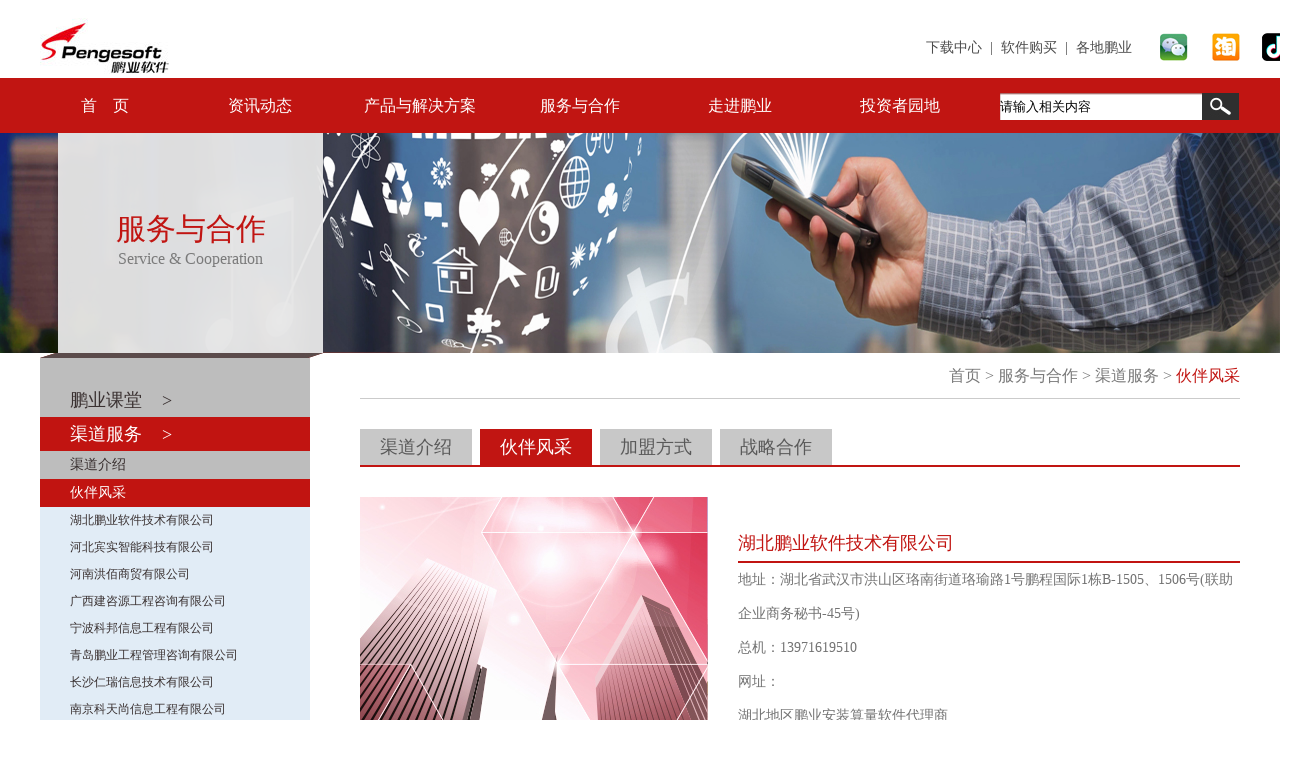

--- FILE ---
content_type: text/html; charset=utf-8
request_url: http://www.pengesoft.com.cn:8080/hbfc/201412/46.html
body_size: 8044
content:
﻿<!DOCTYPE html PUBLIC "-//W3C//DTD XHTML 1.0 Transitional//EN" "http://www.w3.org/TR/xhtml1/DTD/xhtml1-transitional.dtd">

<html xmlns="http://www.w3.org/1999/xhtml">
<head>
    <meta http-equiv="Content-Type" content="text/html; charset=utf-8" />
    <title>长春共友科技发展有限公司 - 成都鹏业软件股份有限公司</title>
    <meta name="description" content="" />
    <meta name="keywords" content="长春共友科技发展有限公司" />
    <link href="/public/css/style.css" rel="stylesheet" type="text/css" />
    <script type="text/javascript" src="/public/js/jquery-1.7.1.min.js"></script>
    <script type="text/javascript" src="/public/js/concon.js"></script>
</head>

<body>
<div id="pyheader_wrap">
    
    
    <div class="pyheader"> <a href="/" class="logo"><img src="/public/images/logo.jpg" /></a>
        <div class="header_link"><a target="_blank" href="http://www.pengye.com.cn:19824/PubPage/proDownload.html">下载中心</a>&nbsp;&nbsp;|&nbsp;&nbsp;<a target="_blank" href="http://shop57813984.taobao.com">软件购买</a>&nbsp;&nbsp;|&nbsp;&nbsp;<a href="/pysoft.html">各地鹏业</a><a href="javascript:void(0);" id="topweixin" class="fx_icon_o"><img src="/public/images/weixin_icon.jpg" /></a>&nbsp;&nbsp;<a href="http://shop57813984.taobao.com" rel="nofollow" target="_blank" class="fx_icon_t"><img src="/public/images/tao.jpg" /></a><a href="https://v.douyin.com/iFwV1bW9/ 0@9.com :5pm" target="_blank" class="" style="position: absolute;top: 15px;right: -50px;"><img src="/public/images/douyin_icon.jpg"></a></div>
        
            <img id="wximg" src="/public/images/erweima1.jpg" alt="" />
        
    </div>
</div>
<!--nav-->
<div id="pynav_wrap">
    <div class="pynav_q">
        <div class="pynav">
            <!--js-->
            <ul class="fixed" id="nav">
                <li class="nav_1"> <a href="/" class="nav_tit">首&nbsp;&nbsp;&nbsp;&nbsp;页</a> </li>
                <!-- <li class="nav_2"> <a href="/pyxw" class="nav_tit">资讯动态</a>
                    
                </li> -->
                
                
                <li class="nav_2"> <a href="/pyxw" class="nav_tit">资讯动态</a>
                    <div class="nav_sub" style="display:none;">
                        <ul class="clear">
                            
                                                        <li class="navsub_li_next">
                                <a href="/pyxw/"><h1 class="nav_sub_li_h"><span><img src="/public/images/navc_icon01.jpg" /></span>鹏业新闻</h1></a>
                                 
                                                        <li class="navsub_li_next">
                                <a href="/hyxw/"><h1 class="nav_sub_li_h"><span><img src="/public/images/navc_icon02.jpg" /></span>行业新闻</h1></a>
                                 
                                                        <li class="navsub_li_next">
                                <a href="/scdt/"><h1 class="nav_sub_li_h"><span><img src="/public/images/navc_icon03.jpg" /></span>市场动态</h1></a>
                                 
                                                        <li class="navsub_li_next">
                                <a href="/cgal/"><h1 class="nav_sub_li_h"><span><img src="/public/images/navc_icon04.jpg" /></span>成功案例</h1></a>
                                 
                                                        <li class="navsub_li_last">
                                <a href="/wdt/"><h1 class="nav_sub_li_h"><span><img src="/public/images/navc_icon05.jpg" /></span>服务动态</h1></a>
                                 
                                                    </ul>
                    </div>
                </li>


                
                <li class="nav_3"> <a href="/gczjxtjs.html" class="nav_tit">产品与解决方案</a>
                    <div class="nav_sub" style="display:none;">
                        <ul class="clear">
                            
                                                        <li class="navsub_li_next">
                                <a href="http://www.pengye.com.cn:19824/PubPage/proDownload.html"><h1 class="nav_sub_li_h"><span><img src="/public/images/navc_icon01.jpg" /></span>产品中心</h1></a>
                                                                                                          <a href="http://www.pengye.com.cn:19824/PubPage/proDownload.html" class="navc_aa">产品与下载</a>
                                                                        <a href="http://www.pengye.cn/i20/?showi20=1" class="navc_aa">云计价i20专栏</a>
                                                                        <a href="http://www.pengye.com.cn/AttractInvestment/down.html" class="navc_aa">安装算量体验</a>
                                                                        <a href="http://www.pengye.com.cn/cjznew/" class="navc_aa">电子数据标准专栏</a>
                                                                        <a href="http://www.pengye.com.cn/AttractInvestment/html/index1.html" class="navc_aa">财评系统专栏</a>
                                                                                                                             <li class="navsub_li_next">
                                <a href="/gczjxtjs.html"><h1 class="nav_sub_li_h"><span><img src="/public/images/navc_icon02.jpg" /></span>智慧造价</h1></a>
                                                                                                          <a href="/gczjxtjs.html" class="navc_aa">工程造价整体解决方案</a>
                                                                        <a href="/jsgcxtjs.html" class="navc_aa">建设工程项目造价管理</a>
                                                                        <a href="/cpjs.html" class="navc_aa">招投标管理</a>
                                                                        <a href="/syhy/" class="navc_aa">石油行业信息化管理系统</a>
                                                                        <a href="/cztzxtjs.html" class="navc_aa">财政投资评审系统</a>
                                                                        <a href="/zjsjjjfaxtjs.html" class="navc_aa">造价数据中心整体解决方案</a>
                                                                                                                             <li class="navsub_li_next">
                                <a href="/szfcyw/"><h1 class="nav_sub_li_h"><span><img src="/public/images/navc_icon03.jpg" /></span>智慧房产</h1></a>
                                                                     
                                                                            <a href="/szfcyw/201412/1.html" class="navc_aa">住宅专项维修资金综合管理</a>
                                                                            <a href="/szfcyw/201703/281.html" class="navc_aa">物业管理公共事务决策平台</a>
                                                                            <a href="/szfcyw/201703/280.html" class="navc_aa">住宅专项维修资金财务核算</a>
                                                                            <a href="/szfcyw/201412/2.html" class="navc_aa">商品房预售资金监管系统</a>
                                                                                                                             <li class="navsub_li_last">
                                <a href="/zhgd"><h1 class="nav_sub_li_h"><span><img src="/public/images/navc_icon04.jpg" /></span>智慧建设</h1></a>
                                                                                                          <a href="/zhgd/" class="navc_aa">智慧工地平台</a>
                                                                        <a href="/cdszjjzhyypt/" class="navc_aa">住建领域综合应用平台</a>
                                                                        <a href="/cdszjlyxyglpt/" class="navc_aa">住建领域信用管理平台</a>
                                                                        <a href="http://www.pengye.com.cn/AttractInvestment/html/index.html" class="navc_aa">智慧工地监管平台专栏</a>
                                                                        <a href="http://www.pengye.com.cn/zhumu/" class="navc_aa">筑目AI智能视频监控系统</a>
                                                                                                                         </ul>
                    </div>
                </li>

                
                <li class="nav_4"> <a href="/qdjs.html" class="nav_tit">服务与合作</a>
                    <div class="nav_sub" style="display:none;">
                        <ul class="clear">
                            
                                                        <li class="navsub_li_next">
                                <a href="http://www.pengye.com.cn:8080/"><h1 class="nav_sub_li_h"><span><img src="/public/images/navc_icon01.jpg" /></span>鹏业课堂</h1></a>
                                                                                                          <a href="http://www.pengye.cn:8081/wdt/202303/1429.html" class="navc_aa">定制培训</a>
                                                                        <a href="http://www.pengye.com.cn/videoweb_az/" class="navc_aa">安装算量在线视频</a>
                                                                        <a href="http://www.pengye.cn:8081/wdt/202303/1434.html" class="navc_aa">安装算量视频下载</a>
                                                                                                                             <li class="navsub_li_next">
                                <a href="/qdjs.html"><h1 class="nav_sub_li_h"><span><img src="/public/images/navc_icon02.jpg" /></span>渠道服务</h1></a>
                                                                                                          <a href="/qdjs.html" class="navc_aa">渠道介绍</a>
                                                                        <a href="/hbfc/" class="navc_aa">伙伴风采</a>
                                                                        <a href="/jmfs.html" class="navc_aa">加盟方式</a>
                                                                        <a href="/zhanluehezuo/" class="navc_aa">战略合作</a>
                                                                                                                             <li class="navsub_li_next">
                                <a href="/fwnr.html"><h1 class="nav_sub_li_h"><span><img src="/public/images/navc_icon03.jpg" /></span>智慧造价</h1></a>
                                                                                                          <a href="/fwnr.html" class="navc_aa">服务体系</a>
                                                                        <a href="http://www.pengye.com.cn:8080/pysoft.html" class="navc_aa">联系方式</a>
                                                                                                                             <li class="navsub_li_next">
                                <a href="/fwlc.html"><h1 class="nav_sub_li_h"><span><img src="/public/images/navc_icon04.jpg" /></span>智慧房产</h1></a>
                                                                                                          <a href="/fwlc.html" class="navc_aa">服务流程</a>
                                                                        <a href="/wnr.html" class="navc_aa">服务内容</a>
                                                                        <a href="/udh.html" class="navc_aa">服务电话</a>
                                                                                                                             <li class="navsub_li_last">
                                <a href="/wlc.html"><h1 class="nav_sub_li_h"><span><img src="/public/images/navc_icon05.jpg" /></span>智慧建设</h1></a>
                                                                                                          <a href="/wlc.html" class="navc_aa">服务流程</a>
                                                                        <a href="/jkfwnr.html" class="navc_aa">服务内容</a>
                                                                        <a href="/jkfwdh.html" class="navc_aa">服务电话</a>
                                                                                                                         </ul>
                    </div>
                </li>

                
                <li class="nav_5"> <a href="/gsjj.html" class="nav_tit">走进鹏业</a>
                    <div class="nav_sub" style="display:none;">
                        <ul class="clear">
                            
                                                        <li class="navsub_li_next">
                                <a href="/gsjj.html"><h1 class="nav_sub_li_h"><span><img src="/public/images/navc_icon01.jpg" /></span>公司概述</h1></a>
                                                                                                          <a href="/gsjj.html" class="navc_aa">公司简介</a>
                                                                        <a href="/czlc.html" class="navc_aa">成长历程</a>
                                                                        <a href="/qywh.html" class="navc_aa">企业文化</a>
                                                                        <a href="/pyry.html" class="navc_aa">鹏业荣誉</a>
                                                                        <a href="/lxwm/" class="navc_aa">联系我们</a>
                                                                        <a href="http://www.pengye.com.cn:8080/pysoft.html" class="navc_aa">各地鹏业</a>
                                                                                                                             <li class="navsub_li_last">
                                <a href="/shzp"><h1 class="nav_sub_li_h"><span><img src="/public/images/navc_icon02.jpg" /></span>招贤纳士</h1></a>
                                                                                                          <a href="/shzp/" class="navc_aa">社会招聘</a>
                                                                        <a href="/xyzp/" class="navc_aa">校园招聘</a>
                                                                                                                         </ul>
                    </div>
                </li>

                
                <li class="nav_6"> <a href="/gongsigonggao/" class="nav_tit">投资者园地</a>
                    <div class="nav_sub" style="display:none;">
                        <ul class="clear">
                            
                                                        <li class="navsub_li_next">
                                <a href="/gongsigonggao/"><h1 class="nav_sub_li_h"><span><img src="/public/images/navc_icon01.jpg" /></span>公司公告</h1></a>
                                 <!--                                     
                                                                            <a href="/gongsigonggao/201905/555.html" class="navc_aa">鹏业软件：2018年年度权益分派实施公告</a>
                                                                            <a href="/gongsigonggao/201905/554.html" class="navc_aa">鹏业软件：关于公司利用闲置资金购买信托理财产品的公告</a>
                                                                            <a href="/gongsigonggao/201905/553.html" class="navc_aa">鹏业软件：第四届董事会第十七次会议决议公告</a>
                                                                            <a href="/gongsigonggao/201905/552.html" class="navc_aa">鹏业软件：国浩律师（重庆）事务所关于成都鹏业软件股份有限公司...</a>
                                                                            <a href="/gongsigonggao/201905/551.html" class="navc_aa">鹏业软件：2018年年度股东大会决议公告</a>
                                                                            <a href="/gongsigonggao/201905/550.html" class="navc_aa">鹏业软件：关于变更经营范围及修订《公司章程》公告</a>
                                                                            <a href="/gongsigonggao/201905/549.html" class="navc_aa">鹏业软件：2018年年度权益分派预案公告</a>
                                                                            <a href="/gongsigonggao/201905/548.html" class="navc_aa">鹏业软件：第四届监事会第六次会议决议公告</a>
                                                                            <a href="/gongsigonggao/201905/547.html" class="navc_aa">鹏业软件：关于召开2018年年度股东大会通知公告</a>
                                                                            <a href="/gongsigonggao/201905/546.html" class="navc_aa">鹏业软件：第四届董事会第十六次会议决议公告</a>
                                                                            <a href="/gongsigonggao/201905/545.html" class="navc_aa">鹏业软件：高级管理人员任命公告</a>
                                                                            <a href="/gongsigonggao/201905/544.html" class="navc_aa">鹏业软件：第四届董事会第十五次会议决议公告</a>
                                                                            <a href="/gongsigonggao/201905/543.html" class="navc_aa">鹏业软件：关于预计2019年度日常性关联交易公告</a>
                                                                            <a href="/gongsigonggao/201905/542.html" class="navc_aa">鹏业软件：对外（委托）投资的公告</a>
                                                                            <a href="/gongsigonggao/201905/541.html" class="navc_aa">鹏业软件：2018年第三次临时股东大会决议公告</a>
                                                                            <a href="/gongsigonggao/201905/540.html" class="navc_aa">鹏业软件：变更持续督导主办券商公告</a>
                                                                            <a href="/gongsigonggao/201905/539.html" class="navc_aa">鹏业软件：关于召开2018年第三次临时股东大会通知公告</a>
                                                                            <a href="/gongsigonggao/201905/538.html" class="navc_aa">鹏业软件：第四届董事会第十四次会议决议公告</a>
                                                                            <a href="/gongsigonggao/201905/537.html" class="navc_aa">鹏业软件：2018年第二次临时股东大会决议公告</a>
                                                                            <a href="/gongsigonggao/201905/536.html" class="navc_aa">鹏业软件：关于召开2018年第二次临时股东大会通知公告</a>
                                                                            <a href="/gongsigonggao/201905/535.html" class="navc_aa">鹏业软件：第四届董事会第十三次会议决议公告</a>
                                                                            <a href="/gongsigonggao/201808/453.html" class="navc_aa">鹏业软件：第四届监事会第五次会议决议公告</a>
                                                                            <a href="/gongsigonggao/201808/452.html" class="navc_aa">鹏业软件：第四届董事会第十二次会议决议公告</a>
                                                                            <a href="/gongsigonggao/201808/451.html" class="navc_aa">鹏业软件：2017年年度权益分派实施公告</a>
                                                                            <a href="/gongsigonggao/201808/450.html" class="navc_aa">鹏业软件：对外投资的公告</a>
                                                                            <a href="/gongsigonggao/201808/449.html" class="navc_aa">鹏业软件：第四届董事会第十一次会议决议公告</a>
                                                                            <a href="/gongsigonggao/201804/422.html" class="navc_aa">鹏业软件：2017年年度股东大会法律意见书</a>
                                                                            <a href="/gongsigonggao/201804/421.html" class="navc_aa">鹏业软件：2017年年度股东大会决议公告</a>
                                                                            <a href="/gongsigonggao/201804/409.html" class="navc_aa">鹏业软件：2017年年度股东大会通知公告</a>
                                                                            <a href="/gongsigonggao/201804/408.html" class="navc_aa">鹏业软件：关于追认2017年偶发性关联交易的公告</a>
                                                                            <a href="/gongsigonggao/201804/407.html" class="navc_aa">鹏业软件：2017年度利润分配预案公告</a>
                                                                            <a href="/gongsigonggao/201804/406.html" class="navc_aa">鹏业软件：第四届监事会第四次会议决议公告</a>
                                                                            <a href="/gongsigonggao/201804/405.html" class="navc_aa">鹏业软件：第四届董事会第十次会议决议公告</a>
                                                                            <a href="/gongsigonggao/201804/404.html" class="navc_aa">鹏业软件：第四届董事会第九次会议决议公告</a>
                                                                            <a href="/gongsigonggao/201804/403.html" class="navc_aa">鹏业软件：股票解除限售公告</a>
                                                                            <a href="/gongsigonggao/201801/391.html" class="navc_aa">关于更新光大证券客户端的通知</a>
                                                                            <a href="/gongsigonggao/201801/389.html" class="navc_aa">《全国中小企业股份转让系统股票转让细则》</a>
                                                                            <a href="/gongsigonggao/201801/388.html" class="navc_aa">鹏业软件：2018年第一次临时股东大会决议公告</a>
                                                                            <a href="/gongsigonggao/201801/387.html" class="navc_aa">鹏业软件：2018年第一次临时股东大会通知公告</a>
                                                                            <a href="/gongsigonggao/201801/386.html" class="navc_aa">鹏业软件：关于利用闲置资金进行投资理财的公告</a>
                                                                            <a href="/gongsigonggao/201801/385.html" class="navc_aa">鹏业软件：关于预计2018年度日常性关联交易的公告</a>
                                                                            <a href="/gongsigonggao/201801/384.html" class="navc_aa">鹏业软件：第四届董事会第八次会议决议公告</a>
                                                                            <a href="/gongsigonggao/201708/355.html" class="navc_aa">鹏业软件：对外投资设立全资子公司的公告</a>
                                                                            <a href="/gongsigonggao/201708/354.html" class="navc_aa">鹏业软件：第四届监事会第三次会议决议公告</a>
                                                                            <a href="/gongsigonggao/201708/353.html" class="navc_aa">鹏业软件：第四届董事会第七次会议决议公告</a>
                                                                            <a href="/gongsigonggao/201708/352.html" class="navc_aa">鹏业软件：股票解除限售公告</a>
                                                                            <a href="/gongsigonggao/201708/351.html" class="navc_aa">鹏业软件：2017年第三次临时股东大会决议公告</a>
                                                                            <a href="/gongsigonggao/201707/337.html" class="navc_aa">鹏业软件：关于偶发性关联交易的公告</a>
                                                                            <a href="/gongsigonggao/201707/336.html" class="navc_aa">鹏业软件：关于增加2017年第三次临时股东大会临时提案的公告</a>
                                                                            <a href="/gongsigonggao/201707/335.html" class="navc_aa">鹏业软件：第四届董事会第六次会议决议公告</a>
                                                                            <a href="/gongsigonggao/201707/334.html" class="navc_aa">鹏业软件：2017年第三次临时股东大会通知公告</a>
                                                                            <a href="/gongsigonggao/201707/333.html" class="navc_aa">鹏业软件：关于偶发性关联交易的公告</a>
                                                                            <a href="/gongsigonggao/201707/332.html" class="navc_aa">鹏业软件：第四届董事会第五次会议决议公告</a>
                                                                            <a href="/gongsigonggao/201705/309.html" class="navc_aa">鹏业软件：2016年年度权益分派实施公告</a>
                                                                            <a href="/gongsigonggao/201705/303.html" class="navc_aa">鹏业软件：北京市惠诚（成都）律师事务所关于成都鹏业软件股份有...</a>
                                                                            <a href="/gongsigonggao/201705/302.html" class="navc_aa">鹏业软件：2016年年度股东大会决议公告</a>
                                                                            <a href="/gongsigonggao/201704/290.html" class="navc_aa">鹏业软件：2016年年度股东大会通知公告</a>
                                                                            <a href="/gongsigonggao/201704/289.html" class="navc_aa">鹏业软件：2016年度利润分配预案公告</a>
                                                                            <a href="/gongsigonggao/201704/288.html" class="navc_aa">鹏业软件：第四届监事会第二次会议决议公告</a>
                                                                            <a href="/gongsigonggao/201704/287.html" class="navc_aa">鹏业软件：第四届董事会第四次会议决议公告</a>
                                                                            <a href="/gongsigonggao/201703/271.html" class="navc_aa">鹏业软件：2017年第二次临时股东大会决议公告</a>
                                                                            <a href="/gongsigonggao/201703/264.html" class="navc_aa">鹏业软件：2017年第二次临时股东大会通知公告</a>
                                                                            <a href="/gongsigonggao/201703/263.html" class="navc_aa">鹏业软件：关于拟注销全资子公司成都鹏业晶蓝科技有限公司的公告</a>
                                                                            <a href="/gongsigonggao/201703/262.html" class="navc_aa">鹏业软件：关于偶发性关联交易的公告</a>
                                                                            <a href="/gongsigonggao/201703/261.html" class="navc_aa">鹏业软件：第四届董事会第三次会议决议公告</a>
                                                                            <a href="/gongsigonggao/201703/260.html" class="navc_aa">鹏业软件：2017年第一次临时股东大会决议公告</a>
                                                                            <a href="/gongsigonggao/201701/250.html" class="navc_aa">鹏业软件：2017年第一次临时股东大会通知公告</a>
                                                                            <a href="/gongsigonggao/201701/249.html" class="navc_aa">鹏业软件：关于预计2017年度日常性关联交易的公告</a>
                                                                            <a href="/gongsigonggao/201701/248.html" class="navc_aa">鹏业软件：关于利用闲置资金进行投资理财的公告</a>
                                                                            <a href="/gongsigonggao/201701/247.html" class="navc_aa">鹏业软件：第四届董事会第二次会议决议公告</a>
                                                                            <a href="/gongsigonggao/201612/244.html" class="navc_aa">鹏业软件：董事、监事及高级管理人员换届公告</a>
                                                                            <a href="/gongsigonggao/201612/243.html" class="navc_aa">鹏业软件：第四届监事会第一次会议决议公告</a>
                                                                            <a href="/gongsigonggao/201612/242.html" class="navc_aa">鹏业软件：第四届董事会第一次会议决议公告</a>
                                                                            <a href="/gongsigonggao/201612/241.html" class="navc_aa">鹏业软件：股东大会议事规则</a>
                                                                            <a href="/gongsigonggao/201612/240.html" class="navc_aa">鹏业软件：董事会议事规则</a>
                                                                            <a href="/gongsigonggao/201612/239.html" class="navc_aa">鹏业软件：2016年第四次临时股东大会决议公告</a>
                                                                            <a href="/gongsigonggao/201611/234.html" class="navc_aa">鹏业软件：2016年第四次临时股东大会通知公告</a>
                                                                            <a href="/gongsigonggao/201611/233.html" class="navc_aa">鹏业软件：第三届监事会第十次会议决议公告</a>
                                                                            <a href="/gongsigonggao/201611/232.html" class="navc_aa">鹏业软件：第三届董事会第十四次会议决议公告</a>
                                                                            <a href="/gongsigonggao/201611/231.html" class="navc_aa">鹏业软件：2016年第一次职工代表大会决议公告</a>
                                                                            <a href="/gongsigonggao/201608/209.html" class="navc_aa">鹏业软件：第三届监事会第九次会议决议公告</a>
                                                                            <a href="/gongsigonggao/201608/208.html" class="navc_aa">鹏业软件：第三届董事会第十三次会议决议公告</a>
                                                                            <a href="/gongsigonggao/201607/192.html" class="navc_aa">鹏业软件：重大项目中标公告</a>
                                                                            <a href="/gongsigonggao/201606/189.html" class="navc_aa">鹏业软件：2015年年度权益分派实施公告</a>
                                                                            <a href="/gongsigonggao/201605/182.html" class="navc_aa">鹏业软件：2016年第三次临时股东大会决议公告</a>
                                                                            <a href="/gongsigonggao/201605/178.html" class="navc_aa">鹏业软件：2016年第三次临时股东大会通知公告</a>
                                                                            <a href="/gongsigonggao/201605/177.html" class="navc_aa">鹏业软件：年报信息披露重大差错责任追究制度</a>
                                                                            <a href="/gongsigonggao/201605/176.html" class="navc_aa">鹏业软件：第三届董事会第十二次会议决议公告</a>
                                                                            <a href="/gongsigonggao/201605/173.html" class="navc_aa">鹏业软件：国浩律师（成都）事务所关于成都鹏业软件股份有限公司...</a>
                                                                            <a href="/gongsigonggao/201605/171.html" class="navc_aa">鹏业软件：2015年年度股东大会决议公告</a>
                                                                            <a href="/gongsigonggao/201604/163.html" class="navc_aa">鹏业软件：2015年年度股东大会通知公告</a>
                                                                      -->
                                                        <li class="navsub_li_next">
                                <a href="/dingqibaogao/"><h1 class="nav_sub_li_h"><span><img src="/public/images/navc_icon02.jpg" /></span>定期报告</h1></a>
                                 <!--                                     
                                                                            <a href="/dingqibaogao/201905/557.html" class="navc_aa">鹏业软件：2018年年度报告</a>
                                                                            <a href="/dingqibaogao/201905/556.html" class="navc_aa">鹏业软件：2018年年度报告摘要</a>
                                                                            <a href="/dingqibaogao/201808/454.html" class="navc_aa">鹏业软件：2018年半年度报告</a>
                                                                            <a href="/dingqibaogao/201804/411.html" class="navc_aa">鹏业软件：2017年公司年度报告</a>
                                                                            <a href="/dingqibaogao/201804/410.html" class="navc_aa">鹏业软件：2017年公司年度报告_摘要</a>
                                                                            <a href="/dingqibaogao/201708/350.html" class="navc_aa">鹏业软件：2017年半年度报告</a>
                                                                            <a href="/dingqibaogao/201704/292.html" class="navc_aa">鹏业软件：2016年年度报告</a>
                                                                            <a href="/dingqibaogao/201704/291.html" class="navc_aa">鹏业软件：2016年年度报告摘要</a>
                                                                            <a href="/dingqibaogao/201608/207.html" class="navc_aa">鹏业软件：2016年半年度报告</a>
                                                                            <a href="/dingqibaogao/201604/165.html" class="navc_aa">鹏业软件：2015年年度报告</a>
                                                                            <a href="/dingqibaogao/201604/164.html" class="navc_aa">鹏业软件：2015年年度报告摘要</a>
                                                                      -->
                                                        <li class="navsub_li_next">
                                <a href="/gongsizhili/"><h1 class="nav_sub_li_h"><span><img src="/public/images/navc_icon03.jpg" /></span>公司治理</h1></a>
                                 <!--                                     
                                                                            <a href="/dingqibaogao/201905/557.html" class="navc_aa">鹏业软件：2018年年度报告</a>
                                                                            <a href="/dingqibaogao/201905/556.html" class="navc_aa">鹏业软件：2018年年度报告摘要</a>
                                                                            <a href="/dingqibaogao/201808/454.html" class="navc_aa">鹏业软件：2018年半年度报告</a>
                                                                            <a href="/dingqibaogao/201804/411.html" class="navc_aa">鹏业软件：2017年公司年度报告</a>
                                                                            <a href="/dingqibaogao/201804/410.html" class="navc_aa">鹏业软件：2017年公司年度报告_摘要</a>
                                                                            <a href="/dingqibaogao/201708/350.html" class="navc_aa">鹏业软件：2017年半年度报告</a>
                                                                            <a href="/dingqibaogao/201704/292.html" class="navc_aa">鹏业软件：2016年年度报告</a>
                                                                            <a href="/dingqibaogao/201704/291.html" class="navc_aa">鹏业软件：2016年年度报告摘要</a>
                                                                            <a href="/dingqibaogao/201608/207.html" class="navc_aa">鹏业软件：2016年半年度报告</a>
                                                                            <a href="/dingqibaogao/201604/165.html" class="navc_aa">鹏业软件：2015年年度报告</a>
                                                                            <a href="/dingqibaogao/201604/164.html" class="navc_aa">鹏业软件：2015年年度报告摘要</a>
                                                                      -->
                                                        <li class="navsub_li_last">
                                <a href="/lianxi.html"><h1 class="nav_sub_li_h"><span><img src="/public/images/navc_icon04.jpg" /></span>投资者联系方式</h1></a>
                                 <!--                                                                          <a href="/lianxi.html" class="navc_aa">投资者联系方式</a>
                                                                      -->
                                                    </ul>
                    </div>
                </li>

            </ul>
            <!--js-->
        </div>

        <div class="pysearch">
            <form  method="post" action="/fsearch/index" id="searchform" name="sform">
            <input type="text" name="q" value="请输入相关内容" onblur="if (value ==''){value='请输入相关内容'}" onclick="if(this.value=='请输入相关内容')this.value=''" class="search_tex" />
            <input type="hidden" name="pagesize" value="10">
            <input type="submit" value="" class="search_button" />
            <input type="hidden" name="__hash__" value="404190d6055d560ccaaa1f37deeda37a" /></form>
        </div>
    </div>
</div>
<script>
//显示微信二维码
    $("#topweixin").click(function(){
       
       if($('#wximg').css('display')=='none'){
            $('#wximg').css('display','block');
       }else{
            $('#wximg').css('display','none');
       }
    });
</script>
<!--banner-->
    <div id="pybanner_wrap">
        
      <img src="/public/uploads/images/2014/12/20141212151815127.jpg" />  
      <div class="pybanner">
         
        <span class="banner_tit"><h1>服务与合作</h1><h2>Service & Cooperation</h2></span>
      </div>
    </div>

  <!--con-->
  <div id="pycon_wrap">
    <div class="pymenu clearfix">
            <div><img src="/public/images/menu_headerbg.jpg" /></div>
            <div class="pymenu_c">
                <ul class="nav">
                    
                    
                                                        
                    <li><a class="clicknav menu_o " href="http://www.pengye.com.cn:8080/">鹏业课堂&nbsp;&nbsp;&nbsp;&nbsp;></a>
                     

                        <ul style="display: none">
                                                        <li><a href="http://www.pengye.cn:8081/wdt/202303/1429.html" class="menu_t ">定制培训</a>

                                                        </li>
                                                        <li><a href="http://www.pengye.com.cn/videoweb_az/" class="menu_t ">安装算量在线视频</a>

                                                        </li>
                                                        <li><a href="http://www.pengye.cn:8081/wdt/202303/1434.html" class="menu_t ">安装算量视频下载</a>

                                                        </li>
                                                    </ul>

                    </li>
                                    
                                                        
                    <li><a class="clicknav menu_o menu_now" href="/qdjs.html">渠道服务&nbsp;&nbsp;&nbsp;&nbsp;></a>
                     

                        <ul style="display: block">
                                                        <li><a href="/qdjs.html" class="menu_t ">渠道介绍</a>

                                                        </li>
                                                        <li><a href="/hbfc/" class="menu_t mnow">伙伴风采</a>

                            
                                <ul style="display: block" class="menu_t_ul">
                                    
                                    
                                    <li><a href="/hbfc/202311/1541.html" class="menu_tt ">湖北鹏业软件技术有限公司</a></li>
                                    
                                    <li><a href="/hbfc/202109/1173.html" class="menu_tt ">河北宾实智能科技有限公司</a></li>
                                    
                                    <li><a href="/hbfc/202010/926.html" class="menu_tt ">河南洪佰商贸有限公司</a></li>
                                    
                                    <li><a href="/hbfc/201912/695.html" class="menu_tt ">广西建咨源工程咨询有限公司</a></li>
                                    
                                    <li><a href="/hbfc/201912/691.html" class="menu_tt ">宁波科邦信息工程有限公司</a></li>
                                    
                                    <li><a href="/hbfc/201907/600.html" class="menu_tt ">青岛鹏业工程管理咨询有限公司</a></li>
                                    
                                    <li><a href="/hbfc/201907/601.html" class="menu_tt ">长沙仁瑞信息技术有限公司</a></li>
                                    
                                    <li><a href="/hbfc/201707/338.html" class="menu_tt ">南京科天尚信息工程有限公司</a></li>
                                    
                                    <li><a href="/hbfc/201412/46.html" class="menu_tt now">沈阳鹏业教育咨询有限公司</a></li>
                                                                        
                                </ul>

                                                        </li>
                                                        <li><a href="/jmfs.html" class="menu_t ">加盟方式</a>

                                                        </li>
                                                        <li><a href="/zhanluehezuo/" class="menu_t ">战略合作</a>

                            
                                <ul style="display: none" class="menu_t_ul">
                                    
                                    
                                    <li><a href="/zhanluehezuo/202407/1592.html" class="menu_tt ">水电识图与算量（王文胜）</a></li>
                                    
                                    <li><a href="/zhanluehezuo/202311/1542.html" class="menu_tt ">成都市筑信职业技能培训学校</a></li>
                                    
                                    <li><a href="/zhanluehezuo/202311/1543.html" class="menu_tt ">湖北中诚信达工程造价咨询有限责...</a></li>
                                    
                                    <li><a href="/zhanluehezuo/202311/1544.html" class="menu_tt ">成都锦城学院建筑学院</a></li>
                                    
                                    <li><a href="/zhanluehezuo/202303/1435.html" class="menu_tt ">成都建皇教育咨询有限公司</a></li>
                                    
                                    <li><a href="/zhanluehezuo/202112/1222.html" class="menu_tt ">成都鲁班建业科技股份有限公司</a></li>
                                    
                                    <li><a href="/zhanluehezuo/202104/1048.html" class="menu_tt ">四川同兴达建设咨询有限公司</a></li>
                                    
                                    <li><a href="/zhanluehezuo/201908/617.html" class="menu_tt ">开元数智工程咨询集团有限公司</a></li>
                                    
                                    <li><a href="/zhanluehezuo/201907/603.html" class="menu_tt ">中建三局集团有限公司工程总承包...</a></li>
                                    
                                    <li><a href="/zhanluehezuo/201907/591.html" class="menu_tt ">友谊国际工程咨询有限公司</a></li>
                                    
                                    <li><a href="/zhanluehezuo/201906/578.html" class="menu_tt ">华西集团</a></li>
                                    
                                    <li><a href="/zhanluehezuo/201906/579.html" class="menu_tt ">华西安装工程有限公司</a></li>
                                    
                                    <li><a href="/zhanluehezuo/201906/580.html" class="menu_tt ">山东青岛习远</a></li>
                                    
                                    <li><a href="/zhanluehezuo/201906/581.html" class="menu_tt ">四川华信工程造价咨询事务所有限...</a></li>
                                    
                                    <li><a href="/zhanluehezuo/201906/582.html" class="menu_tt ">四川君和工程信项目管理咨询有限...</a></li>
                                    
                                    <li><a href="/zhanluehezuo/201906/583.html" class="menu_tt ">中道明华建设工程项目咨询有限责...</a></li>
                                    
                                    <li><a href="/zhanluehezuo/201906/576.html" class="menu_tt ">建民实业</a></li>
                                    
                                    <li><a href="/zhanluehezuo/201906/577.html" class="menu_tt ">衡泰造价</a></li>
                                                                        
                                </ul>

                                                        </li>
                                                    </ul>

                    </li>
                                    
                                                        
                    <li><a class="clicknav menu_o " href="/fwnr.html">智慧造价&nbsp;&nbsp;&nbsp;&nbsp;></a>
                     

                        <ul style="display: none">
                                                        <li><a href="/fwnr.html" class="menu_t ">服务体系</a>

                                                        </li>
                                                        <li><a href="http://www.pengye.com.cn:8080/pysoft.html" class="menu_t ">联系方式</a>

                                                        </li>
                                                    </ul>

                    </li>
                                    
                                                        
                    <li><a class="clicknav menu_o " href="/fwlc.html">智慧房产&nbsp;&nbsp;&nbsp;&nbsp;></a>
                     

                        <ul style="display: none">
                                                        <li><a href="/fwlc.html" class="menu_t ">服务流程</a>

                                                        </li>
                                                        <li><a href="/wnr.html" class="menu_t ">服务内容</a>

                                                        </li>
                                                        <li><a href="/udh.html" class="menu_t ">服务电话</a>

                                                        </li>
                                                    </ul>

                    </li>
                                    
                                                        
                    <li><a class="clicknav menu_o " href="/wlc.html">智慧建设&nbsp;&nbsp;&nbsp;&nbsp;></a>
                     

                        <ul style="display: none">
                                                        <li><a href="/wlc.html" class="menu_t ">服务流程</a>

                                                        </li>
                                                        <li><a href="/jkfwnr.html" class="menu_t ">服务内容</a>

                                                        </li>
                                                        <li><a href="/jkfwdh.html" class="menu_t ">服务电话</a>

                                                        </li>
                                                    </ul>

                    </li>
                                    
                
                </ul>
            </div>
        </div>    <div class="pycon">
      <h3 class="tit_home">
            <span class="home_span">
            <a href='/' class=''>首页</a>&nbsp;&gt;&nbsp;<a href='/qdjs.html' class=''>服务与合作</a>&nbsp;&gt;&nbsp;<a href='/qdjs.html' class=''>渠道服务</a>&nbsp;&gt;&nbsp;<a href='/hbfc/' class='home_now'>伙伴风采</a>
            </span>
          </h3>     
      <!--ncon-->
      <div class="con_tab clearfix">
            
                          <a href="/qdjs.html"  >渠道介绍</a>
                          <a href="/hbfc/" class='tab_now' >伙伴风采</a>
                          <a href="/jmfs.html"  >加盟方式</a>
                          <a href="/zhanluehezuo/"  >战略合作</a>
                         
          </div>      
      
            <div class="hezuo_logo clearfix">
         <p class="hzlogo"></span><img src="/public/uploads/images/2023/11/20231117094745141.jpg" /></p>
       <div class="hzlogo_tex">
          <h3>湖北鹏业软件技术有限公司</h3>
          <p>地址：湖北省武汉市洪山区珞南街道珞瑜路1号鹏程国际1栋B-1505、1506号(联助企业商务秘书-45号)</p>
          <p>总机：13971619510</p>
          <p>网址： </p>
          <p>湖北地区鹏业安装算量软件代理商</p>
       </div>
      </div>
            <div class="hezuo_logo clearfix">
         <p class="hzlogo"></span><img src="/public/uploads/images/2021/09/20210909111610119.jpg" /></p>
       <div class="hzlogo_tex">
          <h3>河北宾实智能科技有限公司</h3>
          <p>地址：河北省辛集市北区古城大街北侧、锦绣街南侧、宴西路东侧名品服装制造区36-07号</p>
          <p>总机：15731122666</p>
          <p>网址： </p>
          <p>河北地区鹏业安装算量软件代理商</p>
       </div>
      </div>
            <div class="hezuo_logo clearfix">
         <p class="hzlogo"></span><img src="/public/uploads/images/2019/07/20190716132236198.jpg" /></p>
       <div class="hzlogo_tex">
          <h3>河南洪佰商贸有限公司</h3>
          <p>地址：合肥市滨湖新区滨湖CBD闽商大厦B座15楼</p>
          <p>总机：17775331259</p>
          <p>网址： www.ahpyrj.com</p>
          <p>安徽地区鹏业安装算量软件代理商</p>
       </div>
      </div>
            <div class="hezuo_logo clearfix">
         <p class="hzlogo"></span><img src="/public/uploads/images/2019/07/20190716132236198.jpg" /></p>
       <div class="hzlogo_tex">
          <h3>广西建咨源工程咨询有限公司</h3>
          <p>地址：南宁市青秀区竹溪大道2号荣恒名都B栋14层01、02号</p>
          <p>总机：15277061219</p>
          <p>网址： </p>
          <p>广西地区鹏业安装算量软件代理商</p>
       </div>
      </div>
            <div class="hezuo_logo clearfix">
         <p class="hzlogo"></span><img src="/public/uploads/images/2019/07/20190716132236198.jpg" /></p>
       <div class="hzlogo_tex">
          <h3>宁波科邦信息工程有限公司</h3>
          <p>地址：浙江省宁波市海曙区解放南路15号仓基大厦5093室</p>
          <p>总机：15168190675 </p>
          <p>网址： </p>
          <p>浙江地区鹏业安装算量软件代理商</p>
       </div>
      </div>
            <div class="hezuo_logo clearfix">
         <p class="hzlogo"></span><img src="/public/uploads/images/2019/07/20190716132029126.jpg" /></p>
       <div class="hzlogo_tex">
          <h3>青岛鹏业工程管理咨询有限公司</h3>
          <p>地址：山东省青岛市市北区富源二路4号B8号楼3单元102</p>
          <p>总机：15020055699</p>
          <p>网址： </p>
          <p>山东地区鹏业安装算量软件代理商</p>
       </div>
      </div>
            <div class="hezuo_logo clearfix">
         <p class="hzlogo"></span><img src="/public/uploads/images/2019/07/20190716132236198.jpg" /></p>
       <div class="hzlogo_tex">
          <h3>长沙仁瑞信息技术有限公司</h3>
          <p>地址：长沙市芙蓉路弘林国际1505</p>
          <p>总机：0731-82685575</p>
          <p>网址： www.csrr.com.cn</p>
          <p>湖南地区鹏业安装算量软件代理商</p>
       </div>
      </div>
            <div class="hezuo_logo clearfix">
         <p class="hzlogo"></span><img src="/public/uploads/images/2017/07/20170726153048125.jpg" /></p>
       <div class="hzlogo_tex">
          <h3>南京科天尚信息工程有限公司</h3>
          <p>地址：江苏省南京市浦口区华创路天集江来T3栋1001D</p>
          <p>总机：17372239362</p>
          <p>网址： </p>
          <p>江苏地区鹏业安装算量软件代理商</p>
       </div>
      </div>
            <div class="hezuo_logo clearfix">
         <p class="hzlogo"></span><img src="/public/uploads/images/2021/10/20211027170048176.jpg" /></p>
       <div class="hzlogo_tex">
          <h3>沈阳鹏业教育咨询有限公司</h3>
          <p>地址：辽宁省沈阳市沈河区北站路146号嘉兴国际15层1506室</p>
          <p>总机：13332416583</p>
          <p>网址： </p>
          <p>辽宁地区鹏业安装算量软件代理商</p>
       </div>
      </div>
            
      
      <!--ncon end-->
    </div>
  </div>
  
<!--footer-->

﻿<div id="pyfooter_one" class="clear">
    <div class="pyfooter_left">
        <a href="/" class="flogo"><img alt="鹏业软件-安装算量软件、维修资金管理系统" src="/public/images/footer_logo.jpg" /></a>
        <div class="footerLinks">
            <div class="linksList">


               
            </div>
        </div>
    </div>

    <div class="pyfooter_con">
        <ul>
            

            <li class="focon_one">
                
                <h1>资讯动态</h1>
                                <a href="/pyxw/">鹏业新闻</a>
                                <a href="/hyxw/">行业新闻</a>
                                <a href="/scdt/">市场动态</a>
                                <a href="/cgal/">成功案例</a>
                                <a href="/wdt/">服务动态</a>
                                
            </li>

            <li class="focon_one">
                
                <h1>产品与解决方案</h1>
                                <a href="http://www.pengye.com.cn:19824/PubPage/proDownload.html">产品中心</a>
                                <a href="/gczjxtjs.html">智慧造价</a>
                                <a href="/szfcyw/">智慧房产</a>
                                <a href="/zhgd">智慧建设</a>
                            </li>

            <li class="focon_one">
                 
                <h1>服务与合作</h1>
                                <a href="http://www.pengye.com.cn:8080/">鹏业课堂</a>
                                <a href="/qdjs.html">渠道服务</a>
                                <a href="/fwnr.html">智慧造价</a>
                                <a href="/fwlc.html">智慧房产</a>
                                <a href="/wlc.html">智慧建设</a>
                            </li>

            <li class="focon_one">
                 
                <h1>走进鹏业</h1>
                                <a href="/gsjj.html">公司概述</a>
                                <a href="/shzp">招贤纳士</a>
                            </li>

        </ul>
    </div>
    <div class="pyfooter_right">
        <p>
            <img alt="鹏业智慧物业与维修资金" src="/public/temp/wyerweima.jpg" class="weix"/><br />
            <span>鹏业智慧物业与维修资金</span>
        </p>
        <p>
            <img alt="鹏业软件微信公众平台" src="/public/temp/erweima1.jpg" class="weix" /><br />
            <span>鹏业软件</span>
        </p>

    </div>
</div>

<div id="pyfooter_two_wrap" class="clear">
    <div id="pyfooter_two">版权所有&nbsp;&nbsp;成都鹏业软件股份有限公司&nbsp;&nbsp;<a href="https://beian.miit.gov.cn" rel="nofollow" target="_blank"> 蜀ICP备09037168号-4、5、9、10、11、12</a> <script type="text/javascript">var cnzz_protocol = (("https:" == document.location.protocol) ? " https://" : " http://");document.write(unescape("%3Cspan id='cnzz_stat_icon_1257639384'%3E%3C/span%3E%3Cscript src='" + cnzz_protocol + "s95.cnzz.com/stat.php%3Fid%3D1257639384%26show%3Dpic1' type='text/javascript'%3E%3C/script%3E"));</script></div>
</div>
<script src="/public/js/jquery-1.7.1.min.js"></script>

</body>
</html>
<!-- WPA Button Begin -->
<script charset="utf-8" type="text/javascript" src="http://wpa.b.qq.com/cgi/wpa.php?key=XzkzODAxMDY1NV80ODcyNjZfNDAwNjYwOTkwOF8"></script>
<!-- WPA Button End -->
<script>
var _hmt = _hmt || [];
(function() {
  var hm = document.createElement("script");
  hm.src = "https://hm.baidu.com/hm.js?59d943720dc1589fd55f1b4ff5b00c67";
  var s = document.getElementsByTagName("script")[0]; 
  s.parentNode.insertBefore(hm, s);
})();
</script>

--- FILE ---
content_type: text/css
request_url: http://www.pengesoft.com.cn:8080/public/css/style.css
body_size: 4558
content:
@charset "utf-8";
/* CSS Document */

body{ padding:0px; margin:0px auto; font-family:Arial, Helvetica, sans-serif; font-family:"宋体";  background-color: #ffffff;}
img{border:0px;}
*{margin:0px; padding:0px;}
ul,li,div{padding:0px; margin:0px;}
li{list-style:none;}
a:link,a:visited{text-decoration:none;}
a:hover{text-decoration:none;}
.clear{ clear:both;}
.clearfix:after{content: "."; display: block; visibility: hidden; height: 0; clear: both;}/*伪类清除，ie7以下存在微弱问题*/
.clearfix{zoom:1;} 
.clearit{ clear:both; height:0; font-size:0; overflow:hidden; } /* 设置class名清除, 有下拉框不使用*/

#pyheader_wrap{ width:100%; height:60px;}
.pyheader{ width:1200px; margin:0 auto; position:relative;}
.pyheader .logo{ display:block; float:left; width:178px;}
.pyheader .header_link{ display:block; float:right; line-height:60px; font-size:14px; color:#4c4c4c; padding-right:100px;}
.pyheader .header_link a{color:#4c4c4c;}
.fx_icon_o{ position:absolute; top:15px; right:52px;}
.fx_icon_t{ position:absolute; top:15px; right:0px;}

#wximg{position: absolute;right: 24px;top:50px;z-index: 999;padding: 5px;border:1px solid #999;background: #FFFFFF;display: none;}
/*nav*/
#pynav_wrap{ width:100%; background:url(../images/nav_bg.png) repeat-x; height:55px; position:relative; z-index:300;}
.pynav_q{ width:1200px; margin:0 auto; position:relative;}
.pysearch{ display:block; float:right;}
.pysearch .search_tex{ background:url(../images/search_bg.jpg) no-repeat; width:202px; height:27px; line-height:27px; position:absolute; top:15px; right:38px; border:0px; outline:none;}
.pysearch .search_button{ background:url(../images/search_button.jpg) no-repeat; width:38px; height:27px; position:absolute; top:15px; right:0px; border:0px; outline:none; }
.pynav{ display:block; float:left; width:930px;}

.fixed{display: block;}
#nav li{ float:left; position:relative; z-index:1000;}
.disspan{ display:none;}
#nav li .nav_tit{display:block; width:130px; height:55px; line-height:55px; hide-focus: expression(this.hideFocus=true);outline:none; z-index:1000; position:absolute; text-align:center; font-size:16px; color:#fff; }
#nav .nav_1{ width:130px; height:55px; margin-right:15px;}
#nav .nav_1 .nav_tit{background-position:left 0px; width:130px;}
#nav .nav_2{ width:130px; height:55px; margin-left:10px; margin-right:20px;}
#nav .nav_2 .nav_tit{background-position:left 0px; left:0px; top:0px;  }
#nav .nav_3{ width:130px; height:55px; margin-left:10px; margin-right:20px;}
#nav .nav_3 .nav_tit{background-position:left 0px; left:0px; top:0px; }
#nav .nav_4{ width:130px; height:55px; margin-left:10px; margin-right:20px;}
#nav .nav_4 .nav_tit{background-position:left 0px; left:0px; top:0px; }
#nav .nav_5{ width:130px; height:55px; margin-left:10px; margin-right:20px;}
#nav .nav_6{ width:119px; height:55px; margin-left:10px; margin-right:16px;}
#nav .nav_5 .nav_tit{background-position:left 0px; left:0px; top:0px; }


#nav li.current{ background:url(../images/nav_hover_bg.jpg) no-repeat center; margin-top:16px;height:39px;}
#nav li.current .nav_tit{line-height:26px;}
#nav .nav_on .nav_tit{ font-size:16px; height:39px; color:#c11512;background-position:left; text-decoration:none;}

#nav .nav_sub{ display:none; position:absolute; left:-4px; top:39px; width:793px; min-height:282px;
    background:url(../images/hover_xialabg.png) no-repeat left top; z-index:999; padding:20px 30px;background-size: 100% 100%;
    filter: progid:DXImageTransform.Microsoft.AlphaImageLoader(
    src='images/hover_xialabg.png',
    sizingMethod='scale');}
#nav .nav_2 .nav_sub{ left:-142px;}
#nav .nav_3 .nav_sub{ left:-142px;}
#nav .nav_4 .nav_sub{ left:-142px;}
#nav .nav_5 .nav_sub{ left:-462px;}
#nav .nav_6 .nav_sub{ left:-462px;}
/*导航下拉内容*/
.navsub_li_next{ float:left; border-right:1px solid #D5D5D5; padding-right:20px; padding-left:15px;margin-bottom: 10px}
.nav_sub_li_h{ font-size:16px; height:36px; line-height:36px; color:#262626; position:relative; padding-left:50px; padding-bottom:15px;}
.nav_sub_li_h span{ display:block; position:absolute; top:0px; left:0px;}
.navc_aa{ display:block; height:24px; line-height:24px; background:url(../images/navc_dian.png) no-repeat center left; padding-left:12px; font-size:14px; color:#5e5e5e;}
.navc_aa:hover{ color:#c11411;}
.navsub_li_last{ float:left; padding-right:20px; padding-left:15px;}

/*主页banner*/


.banner{width: 100%;max-width: 1920px;min-width: 1200px;position: relative;top: -15px;margin-bottom: -14px;z-index: 200;overflow: hidden;}
.banner .huan1{width: 1920px;height: 400px;position: relative;left: 50%;margin-left: -960px}
.banner .huan1 ul{width: 99999px}
.banner .huan1 ul li{list-style: none;float: left;display: block;width: 1920px;height: 400px;overflow: hidden;}
.banner .huan1 ul li img{width: 1920px;height: 400px;}
.banner .foc{position: absolute;left: 50%;bottom: 21px;margin-left: -190px;}
.banner .foc div{float: left;width: 65px;height: 6px;background-color: #a9a9a9;margin-right: 10px;cursor: pointer}
.banner .foc .curr{background-color: #c11512}

/*主页content*/
#content{width: 100%;max-width: 1920px;min-width: 1200px;position: relative;z-index: 100;
    background: url("../images/contbg.png") repeat-x}
#content .notice{width: 1200px;margin: 0 auto}
#content .notice .span1{display: block;width: 82px;float: left;font: 16px/37px "宋体";color: #c11512;text-align: center}
#content .notice .prev,#content .notice .next{float: left;width: 30px;height: 18px;margin-right: 1px;font: 14px/18px "宋体";
    color: #ffffff;text-align: center;background-color: #c8c8c8;position: relative;top: 10px;cursor: pointer;}
#content .notice .prev:hover,#content .notice .next:hover{background-color: #c11512}
#content .notice .notice-list{float: left;width: 1000px;height: 37px;position: relative;
    overflow: hidden;margin-left: 30px;z-index: 150}
#content .notice .notice-list li{display: block;width: 1000px;height: 37px;}
#content .notice .notice-list li a{display: block;width: 1000px;height: 37px;font: 14px/37px "宋体";color: #434343;
    position: relative;overflow: hidden;white-space: nowrap;text-overflow: ellipsis}
#content .notice .notice-list li a span{margin-left: 30px;color: #979797}
#content .gs-list{width: 1200px;margin: 0 auto;position: relative;top: 5px;margin-bottom: 57px}
#content .gs-list li{display: block;float: left;width: 380px;height: 240px;margin-left: 30px;background-color: #eeeeee}
#content .gs-list li:first-child{margin-left: 0}
#content .gs-list li .case{width: 380px;height: 240px;background: url("../images/case.png") no-repeat}
#content .gs-list li .div-tit{font: 22px/94px "宋体";color: #686868;text-indent: 93px;}
#content .gs-list li .div-tit .span2{font: 24px/94px "宋体";color: #bababa;text-transform: capitalize;margin-left: 10px}
#content .gs-list li .p1{font: 14px/24px "宋体";color: #8b8a8a;text-indent: 28px;width: 335px;margin: 0 auto}
#content .gs-list li .div-head{font: 22px/50px "宋体";color: #c11512;text-indent: 20px}
#content .gs-list li .div-head .span3{font: 24px/52px "宋体";color: #fefefe;margin-left: 18px;text-transform: capitalize}
#content .gs-list li ul{width: 300px;margin-left: 45px}
#content .gs-list li ul li{display: block;width: 300px;height: 30px;margin: 0;padding: 0;background: url("../images/libg.png") no-repeat left center}
#content .gs-list li ul li a{display: block;width: 285px;margin-left: 15px;font: 14px/30px "宋体";color: #4d4d4d;
    position: relative;overflow: hidden;white-space: nowrap;text-overflow: ellipsis}
#content .gs-list li ul li a:hover{color: #c11512}
#content .gs-list li .case1{width: 380px;height: 240px;display: none;background: url("../images/market1.jpg") no-repeat}
#content .gs-list li .market{width: 380px;height: 240px;background: url("../images/case.png") no-repeat}
#content .gs-list li .market1{width: 380px;height: 240px;display: none;background: url("../images/market2.jpg") no-repeat}
#content .gs-list li .service{width: 380px;height: 240px;background: url("../images/service.png") no-repeat}
#content .gs-list li .service1{width: 380px;height: 240px;display: none;background: url("../images/market3.jpg") no-repeat}
#content .answer-bg{width: 100%;max-width: 1920px;min-width: 1200px;min-height: 323px;position: relative;
    background: url("../images/answerbg.png") repeat-x left bottom}
#content .answer-bg .answer{width: 1200px;margin: 0 auto}
#content .answer-bg .answer .answer-tit{width: 100%;height: 51px;background-color: #9a9c9e;position: relative;top: 6px}
#content .answer-bg .answer .answer-tit .span3{display: block;width: 194px;height: 51px;background: url("../images/spanbg.png") no-repeat;
    font: 22px/51px "宋体";color: #ffffff;text-align: center;position: relative;left: 18px;top: -6px}
#content .answer-bg .answer .answer-tit .more{display: block;width: 61px;height: 43px;background: url("../images/moreebg.png") no-repeat;
    font: 14px/41px "宋体";color: #ffffff;position: absolute;right: 18px;top: -6px;text-align: center}
#content .answer-bg .answer .answer-text>div{width: 400px;float: left;height: 266px;box-sizing: border-box;
    border-left: 1px solid #c3c3c3;border-right: 1px solid #ffffff;position: relative;top: 6px;*width: 398px}
#content .answer-bg .answer .answer-text>div .tab1{margin-left: 39px;width: 105px;height: 246px;
    background: url("../images/tdbg.png") no-repeat right center;}
#content .answer-bg .answer .answer-text>div .tab1 td{width: 75px;}
#content .answer-bg .answer .answer-text>div .tab1 td a{display: block;width: 75px;font: 24px/32px "宋体";color: #5f5f5f}
#content .answer-bg .answer .answer-text>div .tab2{width: 256px;height: 240px;position: absolute;left: 144px;top: 0}
#content .answer-bg .answer .answer-text>div .tab2 td{width: 256px;}
#content .answer-bg .answer .answer-text>div .tab2 td ul{}
#content .answer-bg .answer .answer-text>div .tab2 td ul li{display: block;width: 256px;height: 30px;margin: 0;padding: 0;background: url("../images/libg.png") no-repeat left center}
#content .answer-bg .answer .answer-text>div .tab2 td ul li a{display: block;width: 220px;margin-left: 15px;font: 14px/30px "宋体";color: #4d4d4d;
    position: relative;overflow: hidden;white-space: nowrap;text-overflow: ellipsis}
#content .answer-bg .answer .answer-text>div .tab2 td ul li a:hover{color: #c11512}
#content .answer-bg .answer .answer-text>div .more{font: 14px/30px "宋体";color: #757575;position: absolute;right: 25px;bottom: 10px}
#content .answer-bg .answer .answer-text>div:hover{background-color: #ffffff;border-left: 1px solid #ffffff}
#content .answer-bg .answer .answer-text>div:hover .tab1 td a{color: #c11512}
#content .answer-bg .answer .answer-text>div:hover .more{color: #c11512}

/*banner*/
#pybanner_wrap{ width:100%; min-width:1200px; height:225px; z-index:-1; margin-top:-5px;}
#pybanner_wrap img{ width:100%; min-width:1200px; height:225px;  margin-top:-5px;}
.pybanner{ width:1200px; margin:0 auto;}

.banner_tit{position: relative;top: -224px; display:block; background: url(../images/ntitle_bg.png) repeat-x; width:265px; height:224px; margin-left:18px;}
.banner_tit h1{ font-size:30px; font-weight:normal; color:#c11512; text-align:center; padding-top:80px;}
.banner_tit h2{ font-size:16px; font-weight:normal; color:#7b7b7b; text-align:center;}

/*footer*/
#pyfooter_one{ width:1200px; margin:0 auto; margin-bottom:30px; border-top:1px solid #e5e5e5; padding-top:40px; overflow:hidden;}

.pyfooter_left{ float:left; padding-right:20px; border-right:2px solid #e5e5e5; height:145px; width:236px;}
.flogo{ text-align:center; display:block;}
.footerLinks{width: 190px; height: 25px; position: relative; z-index:2; background:url(../images/link_footer_pic.jpg) no-repeat; cursor: pointer; margin-top:25px; margin-left:38px;}
.linksList{width: 170px; padding: 8px; border: 1px solid #CCC; margin-bottom: 0; position: absolute; bottom: 25px; background:#fff; filter:alpha(opacity=90); opacity:0.9; display: none;}
.linksList a{display: inline-block; width: 100%; line-height:24px; color: #666; font-size:14px;}

.pyfooter_con{ float:left; padding-left:20px; padding-top:15px;}
.pyfooter_con .focon_one{ float:left; width:168px;}
.focon_one h1{ font-size:18px; font-weight:normal; color:#585858; padding-bottom:15px;}
.focon_one a{ display:block; background:url(../images/footer_point.jpg) no-repeat center left; padding-left:10px; float:left; width:90px; font-size:14px; color:#8c8c8c;}
.focon_one a:hover{ color:#c11411;}

.pyfooter_right{ float:left; /*width:164px;*/padding-top:15px;}
.pyfooter_right p{ margin-left:8px; font-size:12px; color:#8c8c8c; width:77px; float:left; text-align:center;}
.pyfooter_right p .weix{ border:1px solid #999; width:65px; height:65px; padding:5px;}
.pyfooter_right p .w_tex{font-size:12px; color:#8c8c8c; font-weight:normal;}

#pyfooter_two_wrap{ background:#4c4c4c; width:100%; min-width:1200px; height:50px; line-height:50px;}
#pyfooter_two{ width:1200px; margin:0 auto; text-align:center; color:#FFF; font-size:14px;}
#pyfooter_two a{ text-align:center; color:#FFF; font-size:14px;}
/*con*/
#pycon_wrap{ width:1200px; margin:0 auto;}

/*侧导航四级导航*/
.pymenu{ margin-right:32px; float:left; width:287px;}
.pymenu_c{ width:270px; background:#bdbdbd; padding-top:25px; padding-bottom:25px;}

.pymenu_c ul li .menu_o{ font-size:18px; display:block; width:210px;  padding:5px 30px; color:#393030;}
.pymenu_c ul li .menu_o:hover{ display:block; width:210px; background:#c11411; padding:5px 30px; color:#FFF;}
.pymenu_c ul li .menu_now{display:block; width:210px; background:#c11411; padding:5px 30px; color:#FFF;}

.menu_t{font-size:14px; display:block; width:210px;  padding:5px 30px; color:#393030;}
.menu_t:hover{ font-size:14px; display:block; width:210px; background:#c11411; padding:5px 30px; color:#FFF;}
.mnow{ font-size:14px; display:block; width:210px; background:#c11411; padding:5px 30px; color:#FFF;}

.menu_t_ul{ background:#e1ecf6;}
.menu_t_ul li .menu_tt{ font-size:12px; display:block; width:210px;  padding:5px 30px; color:#393030;}
.menu_t_ul li .menu_tt:hover{ color:#c11411;}
.menu_t_ul li a.now{ color:#c11411;}

/*内页右侧*/
.pycon{ float:right; width:880px;}
.tit_home{ font-size:16px; font-weight:normal; height:45px; border-bottom:1px solid #cbcbcb; width:880px; line-height:45px; position:relative;}
.tit_home .home_span{ position:absolute; top:0px; right:0px; color:#797979;}
.home_span a{ color:#797979;}
.home_span a:hover{ color:#c11512;}
.home_span .home_now{color:#c11512;}

.con_title{ font-size:18px; color:#c11512; padding-top:30px; padding-left:20px;}
.con_tab{ width:880px; border-bottom:2px solid #c11512; margin-top:30px;}
.con_tab a{ display:block; float:left; padding:6px 20px; background:#c8c8c8; margin-right:8px; font-size:18px; color:#595959;}
.con_tab a:hover{ color:#FFF; background:#c11512;}
.con_tab .tab_now{ color:#FFF; background:#c11512;}

.products_xt{ font-size:14px; color:#6d6d6d; line-height:26px; padding:50px 0px;display: none}
.products_xt2{ font-size:14px; color:#6d6d6d; line-height:26px; padding:50px 0px;width: 880px;word-break:break-all;overflow:auto;white-space:normal;}
.show{display: block}

/*分页*/
.zcpage-wrap{ height:20px; margin-top:40px; margin-bottom:40px; text-align:center; clear:both;}
.zcpage{ display:inline-block;}
.zcpage a{ display:inline-block; background:#ececec; border:1px solid #bfbfbf; width:22px; color:#676767; font:normal 14px/20px "宋体";margin-left: 10px;}
.zcpage a.selected{background:#c11411; color:#FFF; border:1px solid #c11411;}
.zcpage a:hover{background:#c11411; color:#FFF; border:1px solid #c11411;}
.zcpage .homepage{display:inline-block; background:#ececec; border:1px solid #bfbfbf; width:50px; color:#676767; font:normal 14px/20px "宋体";}
.zcpage .homepage:hover{background:#c11411; color:#FFF;  border:1px solid #c11411;}

/*产品方案1*/
.pro_o_one{ margin-bottom:30px; margin-top:30px;}
.pro_o_one img{ display:block; float:left; width:308px; height:202px; margin-right:20px;}
.pro_o_one .o_one_tex{ float:left; width:552px;}
.o_one_tex h1{ font-size:18px; font-weight:normal; color:#282828; padding-bottom:15px;}
.o_one_tex p{ font-size:14px; line-height:24px; color:#282828; margin-bottom:10px; height:120px; overflow:hidden;}
.o_one_tex a{ display:block; font-size:14px; color:#c11411;}


/*服务合作*/
.hezuo_logo{ margin-bottom:40px; margin-top:30px; position:relative;}
.hezuo_logo .hzlogo{ float:left; width:348px; margin-right:30px;}
.hezuo_logo .hzlogo img{ width:348px; height:236px;}
.hezuo_logo .hzlogo .hezuo_logobg{ background:url(../images/huoban_logobg.png) no-repeat; width:348px; height:236px; position:absolute; top:0px; left:0px;}
.hezuo_logo .hzlogo_tex{ float:left; width:502px; padding-top:34px;}
.hzlogo_tex h3{ width:502px; border-bottom:2px solid #c11411; height:30px; color:#c11411; font-size:18px; font-weight:normal;}
.hzlogo_tex p{ line-height:34px; font-size:14px; color:#737373; }

.hezuo_lcpic{ text-align:center; padding:50px;}

/*news*/
.newspy{ margin-top:40px; width:880px;}
.newspy .picnews_one{ float:left; margin-right:38px; width:268px;}
.newspy_one_img{ display:block; width:268px; height:180px;}
.newspy_one_tex{ display:block; background:#f1efef; width:268px; height:142px;}
.newspy_one_tex h1{ font-size:16px; font-weight:normal; color:#c11512; text-align:center; line-height:40px;}
.newspy_one_tex p{ padding:0px 10px; line-height:22px; font-size:14px; color:#939393;}
.newspy_one_tex a{ display:block; float:right; font-size:14px; color:#c11512; padding-right:10px;}

.newspy .picnews_two{ float:left; width:268px;}

.newspy_lb{ width:880px; padding-top:10px; border-top:1px solid #dddddd; margin-top:40px;}
.newspy_lb ul li{ line-height:50px;}
.newspy_lb ul li a{ background:url(../images/pynews_dian.jpg) no-repeat center left; padding-left:20px; display:block; float:left; width:650px; color:#797979; font-size:14px;}
.newspy_lb ul li a:hover{ color: #c11512;}
.newspy_lb ul li span{ display:block; float:right; font-size:14px; color:#b6b6b6;}

.newsal_lb{width:880px; padding-top:10px;}
.newsal_lb ul li{ line-height:50px; width:880px; border-bottom:1px solid #dddddd;}
.newsal_lb ul li a{  background:url(../images/pynews_dian.jpg) no-repeat center left; padding-left:20px; color:#797979; font-size:14px;}
.newsal_lb ul li a:hover{ color: #c11512;}
.newsal_lb ul li span{ display:block; float:right; font-size:14px; color:#b6b6b6;}

.newsjr{ width:880px; padding:30px 0px;}
.newsjr h1{ font-size:24px; color:#c11512; text-align:center; line-height:40px;}
.newsjr .newsjr_time{ font-size:14px; color:#a1a1a1; text-align:center; border-bottom:1px solid #dddddd; line-height:40px; margin-bottom:30px;}
.newsjr .newsjr_tex{ font-size:14px; color:#717171; line-height:24px; padding:0px 10px 40px 10px;}
.newsjr_prevtex{ width:450px; overflow:hidden; display:block; float:left; font-size:14px; color:#717171;}
.newsjr_prevtex:hover{ color:#c11512;}
.newsjr_nexttex{ display:block; float:right; font-size:14px; color:#717171;}
.newsjr_nexttex:hover{ color:#c11512;}

/*走进鹏业*/
.aboutpy{ width:880px; padding:30px; line-height:34px; font-size:14px; color:#737373; }

.pycontact{width:880px; padding-bottom:30px;}
.pycontact_fa{ padding:30px 0px 10px 0px;}
.pycontact_fa h2{ font-size:18px; color:#c11512; font-weight:normal; line-height:30px; padding-left:10px;}
.pycontact_fa h4{font-size:14px; color:#8e8e8e; font-weight:normal; line-height:30px; border-bottom:2px solid #c11512; padding-left:10px; margin-bottom:10px;}
.pycontact_fa p{ font-size:14px; color:#8e8e8e; line-height:30px;padding-left:10px;}

.pycontact_zi{ width:388px; float:left;margin-right:50px; }
.pycontact_zi h2{ font-size:14px; color:#c11512; font-weight:normal; line-height:30px; padding-left:10px;border-bottom:2px solid #c11512; margin-bottom:10px;}
.pycontact_zi p{ font-size:14px; color:#8e8e8e; line-height:30px;padding-left:10px;}
.pycontact_zi a{ font-size:14px; color:#8e8e8e; line-height:30px;padding-left:10px;}

.pycontact_zii{ width:388px; float:right; }
.pycontact_zii h2{ font-size:14px; color:#c11512; font-weight:normal; line-height:30px; padding-left:10px;border-bottom:2px solid #c11512; margin-bottom:10px;width:420px;}
.pycontact_zii p{ font-size:14px; color:#8e8e8e; line-height:30px;padding-left:10px;}

.zhaop_one{ width:850px; height:175px; background:#e9e9e9; margin:30px 0px 10px 0px; padding:10px 15px 0px 15px; position:relative;}
.zhaop_one h1{ font-size:18px; font-weight:normal; color:#c11512; }
.zhaop_one p{ font-size:16px; color:#838383; line-height:29px;}
.zhaop_one a{ display:block; float:right; padding:6px 10px; background:#898989; color:#FFF; font-size:14px; position:absolute; bottom:0px; right:15px;}
.zhaop_one a:hover{ background:#c11512;}

.zhaop_jr{ margin:30px 0px;}
.zhaop_jr h1{font-size:18px; font-weight:normal; color:#c11512; line-height:40px;}
.zhaop_jr h3{font-size:16px; font-weight:normal; color:#313131; line-height:40px;}
.zhaop_jr p{ font-size:16px; color:#838383; line-height:26px;}

.pycon img{max-width: 880px;}




--- FILE ---
content_type: application/javascript
request_url: http://www.pengesoft.com.cn:8080/public/js/concon.js
body_size: 706
content:
// 导航下拉
	
	$(document).ready(function(){			
// 内页侧导航
$(".clicknav").click(function(){
	
    $(this).siblings("ul").slideDown();

//    $(this).siblings("ul").slideToggle();
    $(this).parent().siblings().children("ul").slideUp();
    $(this).parent().siblings().children("ul").children("li").children("ul").slideUp();
});
$(".nav>li>ul>li>a").click(function(){
    $(this).siblings("ul").slideDown();
//    $(this).siblings("ul").slideToggle();
    $(this).parent().siblings().children("ul").slideUp();
})
		$("#nav>li").hover(function(){
			$(this).addClass("current");
			$(this).children("div").show();

			$(this).addClass("nav_on");      

		},function(){
			$(this).removeClass("current");
			$(this).children("div").hide();

			$(this).removeClass("nav_on");

		});	
		
// 内页侧导航end
//Footer
	$(".footerLinks").click(function(){
		if($(".linksList").css("display") == "block"){
			$(".linksList").stop(false,true).slideUp(300);
		}else{
			$(".linksList").stop(false,true).slideDown(300);	
		};
	});
	$(".insideNav li").not("li.on").hover(function(){
		$(this).children("img").stop().animate({top:0},300);
	},function(){
		$(this).children("img").stop().animate({top:-46},300);
	});               

                

                $(".page_left_list li").each(function(i){   

                    if($(".page_left_list li").eq(i).attr("rel")=="")

                    {

                        $(".page_left_list li").removeClass("on");   

                        $(this).addClass("on");   

                    }

                });
				
var newsLi=$('.nnews li');
/*newsLi.hover(function(){
$(this).css("backgroundColor","#faf7f0");
},function(){
$(this).css("backgroundColor","");
}
)*/
        //TAB效果
        var tab1 = $(".con_tab a");
        var div = $(".products_xt");
        tab1.click(function(){
            tab1.removeClass("tab_now");
            $(this).addClass("tab_now");
            var num2 = $(this).index();
            div.removeClass("show").eq(num2).addClass("show");
        });
				

	});

	



